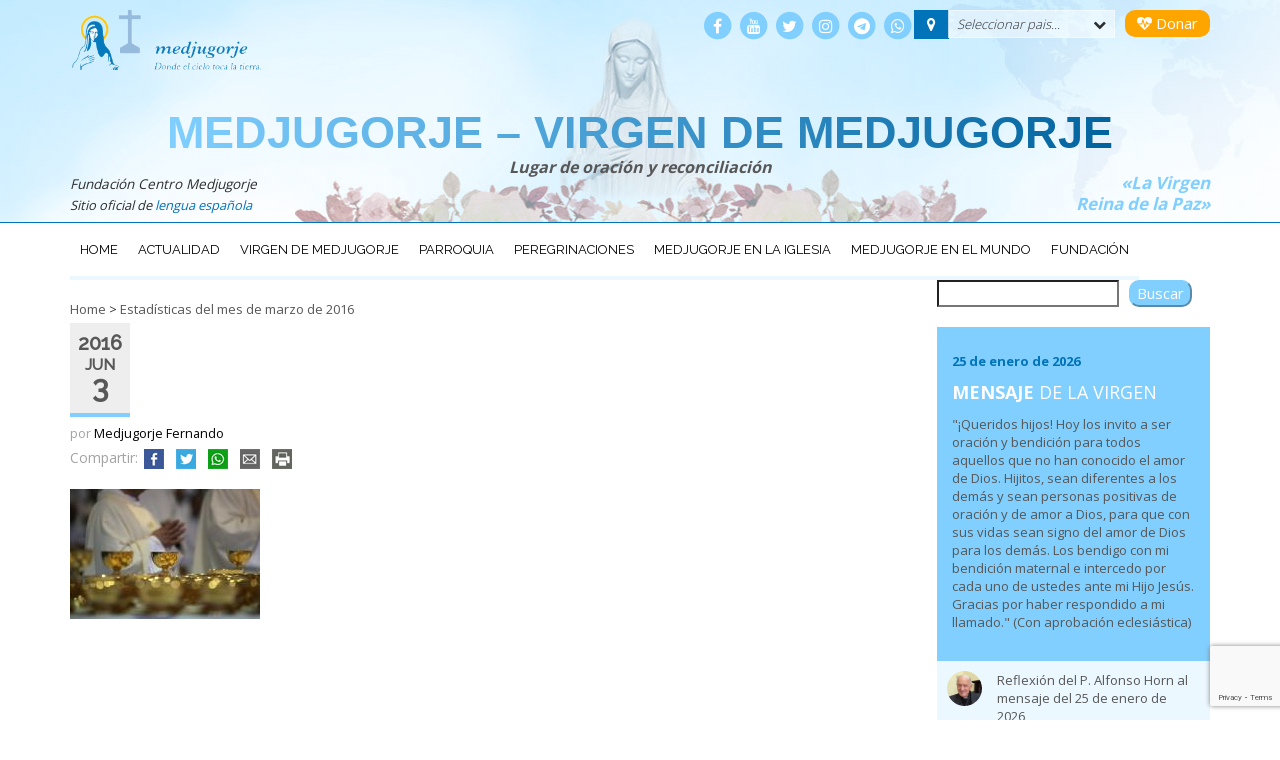

--- FILE ---
content_type: text/html; charset=utf-8
request_url: https://www.google.com/recaptcha/api2/anchor?ar=1&k=6Le9fIcUAAAAAPCEINJyVd9wvwtRdqOZTBXSSWZh&co=aHR0cHM6Ly9jZW50cm9tZWRqdWdvcmplLm9yZzo0NDM.&hl=en&v=N67nZn4AqZkNcbeMu4prBgzg&size=invisible&anchor-ms=20000&execute-ms=30000&cb=kdrl59wh0uku
body_size: 48607
content:
<!DOCTYPE HTML><html dir="ltr" lang="en"><head><meta http-equiv="Content-Type" content="text/html; charset=UTF-8">
<meta http-equiv="X-UA-Compatible" content="IE=edge">
<title>reCAPTCHA</title>
<style type="text/css">
/* cyrillic-ext */
@font-face {
  font-family: 'Roboto';
  font-style: normal;
  font-weight: 400;
  font-stretch: 100%;
  src: url(//fonts.gstatic.com/s/roboto/v48/KFO7CnqEu92Fr1ME7kSn66aGLdTylUAMa3GUBHMdazTgWw.woff2) format('woff2');
  unicode-range: U+0460-052F, U+1C80-1C8A, U+20B4, U+2DE0-2DFF, U+A640-A69F, U+FE2E-FE2F;
}
/* cyrillic */
@font-face {
  font-family: 'Roboto';
  font-style: normal;
  font-weight: 400;
  font-stretch: 100%;
  src: url(//fonts.gstatic.com/s/roboto/v48/KFO7CnqEu92Fr1ME7kSn66aGLdTylUAMa3iUBHMdazTgWw.woff2) format('woff2');
  unicode-range: U+0301, U+0400-045F, U+0490-0491, U+04B0-04B1, U+2116;
}
/* greek-ext */
@font-face {
  font-family: 'Roboto';
  font-style: normal;
  font-weight: 400;
  font-stretch: 100%;
  src: url(//fonts.gstatic.com/s/roboto/v48/KFO7CnqEu92Fr1ME7kSn66aGLdTylUAMa3CUBHMdazTgWw.woff2) format('woff2');
  unicode-range: U+1F00-1FFF;
}
/* greek */
@font-face {
  font-family: 'Roboto';
  font-style: normal;
  font-weight: 400;
  font-stretch: 100%;
  src: url(//fonts.gstatic.com/s/roboto/v48/KFO7CnqEu92Fr1ME7kSn66aGLdTylUAMa3-UBHMdazTgWw.woff2) format('woff2');
  unicode-range: U+0370-0377, U+037A-037F, U+0384-038A, U+038C, U+038E-03A1, U+03A3-03FF;
}
/* math */
@font-face {
  font-family: 'Roboto';
  font-style: normal;
  font-weight: 400;
  font-stretch: 100%;
  src: url(//fonts.gstatic.com/s/roboto/v48/KFO7CnqEu92Fr1ME7kSn66aGLdTylUAMawCUBHMdazTgWw.woff2) format('woff2');
  unicode-range: U+0302-0303, U+0305, U+0307-0308, U+0310, U+0312, U+0315, U+031A, U+0326-0327, U+032C, U+032F-0330, U+0332-0333, U+0338, U+033A, U+0346, U+034D, U+0391-03A1, U+03A3-03A9, U+03B1-03C9, U+03D1, U+03D5-03D6, U+03F0-03F1, U+03F4-03F5, U+2016-2017, U+2034-2038, U+203C, U+2040, U+2043, U+2047, U+2050, U+2057, U+205F, U+2070-2071, U+2074-208E, U+2090-209C, U+20D0-20DC, U+20E1, U+20E5-20EF, U+2100-2112, U+2114-2115, U+2117-2121, U+2123-214F, U+2190, U+2192, U+2194-21AE, U+21B0-21E5, U+21F1-21F2, U+21F4-2211, U+2213-2214, U+2216-22FF, U+2308-230B, U+2310, U+2319, U+231C-2321, U+2336-237A, U+237C, U+2395, U+239B-23B7, U+23D0, U+23DC-23E1, U+2474-2475, U+25AF, U+25B3, U+25B7, U+25BD, U+25C1, U+25CA, U+25CC, U+25FB, U+266D-266F, U+27C0-27FF, U+2900-2AFF, U+2B0E-2B11, U+2B30-2B4C, U+2BFE, U+3030, U+FF5B, U+FF5D, U+1D400-1D7FF, U+1EE00-1EEFF;
}
/* symbols */
@font-face {
  font-family: 'Roboto';
  font-style: normal;
  font-weight: 400;
  font-stretch: 100%;
  src: url(//fonts.gstatic.com/s/roboto/v48/KFO7CnqEu92Fr1ME7kSn66aGLdTylUAMaxKUBHMdazTgWw.woff2) format('woff2');
  unicode-range: U+0001-000C, U+000E-001F, U+007F-009F, U+20DD-20E0, U+20E2-20E4, U+2150-218F, U+2190, U+2192, U+2194-2199, U+21AF, U+21E6-21F0, U+21F3, U+2218-2219, U+2299, U+22C4-22C6, U+2300-243F, U+2440-244A, U+2460-24FF, U+25A0-27BF, U+2800-28FF, U+2921-2922, U+2981, U+29BF, U+29EB, U+2B00-2BFF, U+4DC0-4DFF, U+FFF9-FFFB, U+10140-1018E, U+10190-1019C, U+101A0, U+101D0-101FD, U+102E0-102FB, U+10E60-10E7E, U+1D2C0-1D2D3, U+1D2E0-1D37F, U+1F000-1F0FF, U+1F100-1F1AD, U+1F1E6-1F1FF, U+1F30D-1F30F, U+1F315, U+1F31C, U+1F31E, U+1F320-1F32C, U+1F336, U+1F378, U+1F37D, U+1F382, U+1F393-1F39F, U+1F3A7-1F3A8, U+1F3AC-1F3AF, U+1F3C2, U+1F3C4-1F3C6, U+1F3CA-1F3CE, U+1F3D4-1F3E0, U+1F3ED, U+1F3F1-1F3F3, U+1F3F5-1F3F7, U+1F408, U+1F415, U+1F41F, U+1F426, U+1F43F, U+1F441-1F442, U+1F444, U+1F446-1F449, U+1F44C-1F44E, U+1F453, U+1F46A, U+1F47D, U+1F4A3, U+1F4B0, U+1F4B3, U+1F4B9, U+1F4BB, U+1F4BF, U+1F4C8-1F4CB, U+1F4D6, U+1F4DA, U+1F4DF, U+1F4E3-1F4E6, U+1F4EA-1F4ED, U+1F4F7, U+1F4F9-1F4FB, U+1F4FD-1F4FE, U+1F503, U+1F507-1F50B, U+1F50D, U+1F512-1F513, U+1F53E-1F54A, U+1F54F-1F5FA, U+1F610, U+1F650-1F67F, U+1F687, U+1F68D, U+1F691, U+1F694, U+1F698, U+1F6AD, U+1F6B2, U+1F6B9-1F6BA, U+1F6BC, U+1F6C6-1F6CF, U+1F6D3-1F6D7, U+1F6E0-1F6EA, U+1F6F0-1F6F3, U+1F6F7-1F6FC, U+1F700-1F7FF, U+1F800-1F80B, U+1F810-1F847, U+1F850-1F859, U+1F860-1F887, U+1F890-1F8AD, U+1F8B0-1F8BB, U+1F8C0-1F8C1, U+1F900-1F90B, U+1F93B, U+1F946, U+1F984, U+1F996, U+1F9E9, U+1FA00-1FA6F, U+1FA70-1FA7C, U+1FA80-1FA89, U+1FA8F-1FAC6, U+1FACE-1FADC, U+1FADF-1FAE9, U+1FAF0-1FAF8, U+1FB00-1FBFF;
}
/* vietnamese */
@font-face {
  font-family: 'Roboto';
  font-style: normal;
  font-weight: 400;
  font-stretch: 100%;
  src: url(//fonts.gstatic.com/s/roboto/v48/KFO7CnqEu92Fr1ME7kSn66aGLdTylUAMa3OUBHMdazTgWw.woff2) format('woff2');
  unicode-range: U+0102-0103, U+0110-0111, U+0128-0129, U+0168-0169, U+01A0-01A1, U+01AF-01B0, U+0300-0301, U+0303-0304, U+0308-0309, U+0323, U+0329, U+1EA0-1EF9, U+20AB;
}
/* latin-ext */
@font-face {
  font-family: 'Roboto';
  font-style: normal;
  font-weight: 400;
  font-stretch: 100%;
  src: url(//fonts.gstatic.com/s/roboto/v48/KFO7CnqEu92Fr1ME7kSn66aGLdTylUAMa3KUBHMdazTgWw.woff2) format('woff2');
  unicode-range: U+0100-02BA, U+02BD-02C5, U+02C7-02CC, U+02CE-02D7, U+02DD-02FF, U+0304, U+0308, U+0329, U+1D00-1DBF, U+1E00-1E9F, U+1EF2-1EFF, U+2020, U+20A0-20AB, U+20AD-20C0, U+2113, U+2C60-2C7F, U+A720-A7FF;
}
/* latin */
@font-face {
  font-family: 'Roboto';
  font-style: normal;
  font-weight: 400;
  font-stretch: 100%;
  src: url(//fonts.gstatic.com/s/roboto/v48/KFO7CnqEu92Fr1ME7kSn66aGLdTylUAMa3yUBHMdazQ.woff2) format('woff2');
  unicode-range: U+0000-00FF, U+0131, U+0152-0153, U+02BB-02BC, U+02C6, U+02DA, U+02DC, U+0304, U+0308, U+0329, U+2000-206F, U+20AC, U+2122, U+2191, U+2193, U+2212, U+2215, U+FEFF, U+FFFD;
}
/* cyrillic-ext */
@font-face {
  font-family: 'Roboto';
  font-style: normal;
  font-weight: 500;
  font-stretch: 100%;
  src: url(//fonts.gstatic.com/s/roboto/v48/KFO7CnqEu92Fr1ME7kSn66aGLdTylUAMa3GUBHMdazTgWw.woff2) format('woff2');
  unicode-range: U+0460-052F, U+1C80-1C8A, U+20B4, U+2DE0-2DFF, U+A640-A69F, U+FE2E-FE2F;
}
/* cyrillic */
@font-face {
  font-family: 'Roboto';
  font-style: normal;
  font-weight: 500;
  font-stretch: 100%;
  src: url(//fonts.gstatic.com/s/roboto/v48/KFO7CnqEu92Fr1ME7kSn66aGLdTylUAMa3iUBHMdazTgWw.woff2) format('woff2');
  unicode-range: U+0301, U+0400-045F, U+0490-0491, U+04B0-04B1, U+2116;
}
/* greek-ext */
@font-face {
  font-family: 'Roboto';
  font-style: normal;
  font-weight: 500;
  font-stretch: 100%;
  src: url(//fonts.gstatic.com/s/roboto/v48/KFO7CnqEu92Fr1ME7kSn66aGLdTylUAMa3CUBHMdazTgWw.woff2) format('woff2');
  unicode-range: U+1F00-1FFF;
}
/* greek */
@font-face {
  font-family: 'Roboto';
  font-style: normal;
  font-weight: 500;
  font-stretch: 100%;
  src: url(//fonts.gstatic.com/s/roboto/v48/KFO7CnqEu92Fr1ME7kSn66aGLdTylUAMa3-UBHMdazTgWw.woff2) format('woff2');
  unicode-range: U+0370-0377, U+037A-037F, U+0384-038A, U+038C, U+038E-03A1, U+03A3-03FF;
}
/* math */
@font-face {
  font-family: 'Roboto';
  font-style: normal;
  font-weight: 500;
  font-stretch: 100%;
  src: url(//fonts.gstatic.com/s/roboto/v48/KFO7CnqEu92Fr1ME7kSn66aGLdTylUAMawCUBHMdazTgWw.woff2) format('woff2');
  unicode-range: U+0302-0303, U+0305, U+0307-0308, U+0310, U+0312, U+0315, U+031A, U+0326-0327, U+032C, U+032F-0330, U+0332-0333, U+0338, U+033A, U+0346, U+034D, U+0391-03A1, U+03A3-03A9, U+03B1-03C9, U+03D1, U+03D5-03D6, U+03F0-03F1, U+03F4-03F5, U+2016-2017, U+2034-2038, U+203C, U+2040, U+2043, U+2047, U+2050, U+2057, U+205F, U+2070-2071, U+2074-208E, U+2090-209C, U+20D0-20DC, U+20E1, U+20E5-20EF, U+2100-2112, U+2114-2115, U+2117-2121, U+2123-214F, U+2190, U+2192, U+2194-21AE, U+21B0-21E5, U+21F1-21F2, U+21F4-2211, U+2213-2214, U+2216-22FF, U+2308-230B, U+2310, U+2319, U+231C-2321, U+2336-237A, U+237C, U+2395, U+239B-23B7, U+23D0, U+23DC-23E1, U+2474-2475, U+25AF, U+25B3, U+25B7, U+25BD, U+25C1, U+25CA, U+25CC, U+25FB, U+266D-266F, U+27C0-27FF, U+2900-2AFF, U+2B0E-2B11, U+2B30-2B4C, U+2BFE, U+3030, U+FF5B, U+FF5D, U+1D400-1D7FF, U+1EE00-1EEFF;
}
/* symbols */
@font-face {
  font-family: 'Roboto';
  font-style: normal;
  font-weight: 500;
  font-stretch: 100%;
  src: url(//fonts.gstatic.com/s/roboto/v48/KFO7CnqEu92Fr1ME7kSn66aGLdTylUAMaxKUBHMdazTgWw.woff2) format('woff2');
  unicode-range: U+0001-000C, U+000E-001F, U+007F-009F, U+20DD-20E0, U+20E2-20E4, U+2150-218F, U+2190, U+2192, U+2194-2199, U+21AF, U+21E6-21F0, U+21F3, U+2218-2219, U+2299, U+22C4-22C6, U+2300-243F, U+2440-244A, U+2460-24FF, U+25A0-27BF, U+2800-28FF, U+2921-2922, U+2981, U+29BF, U+29EB, U+2B00-2BFF, U+4DC0-4DFF, U+FFF9-FFFB, U+10140-1018E, U+10190-1019C, U+101A0, U+101D0-101FD, U+102E0-102FB, U+10E60-10E7E, U+1D2C0-1D2D3, U+1D2E0-1D37F, U+1F000-1F0FF, U+1F100-1F1AD, U+1F1E6-1F1FF, U+1F30D-1F30F, U+1F315, U+1F31C, U+1F31E, U+1F320-1F32C, U+1F336, U+1F378, U+1F37D, U+1F382, U+1F393-1F39F, U+1F3A7-1F3A8, U+1F3AC-1F3AF, U+1F3C2, U+1F3C4-1F3C6, U+1F3CA-1F3CE, U+1F3D4-1F3E0, U+1F3ED, U+1F3F1-1F3F3, U+1F3F5-1F3F7, U+1F408, U+1F415, U+1F41F, U+1F426, U+1F43F, U+1F441-1F442, U+1F444, U+1F446-1F449, U+1F44C-1F44E, U+1F453, U+1F46A, U+1F47D, U+1F4A3, U+1F4B0, U+1F4B3, U+1F4B9, U+1F4BB, U+1F4BF, U+1F4C8-1F4CB, U+1F4D6, U+1F4DA, U+1F4DF, U+1F4E3-1F4E6, U+1F4EA-1F4ED, U+1F4F7, U+1F4F9-1F4FB, U+1F4FD-1F4FE, U+1F503, U+1F507-1F50B, U+1F50D, U+1F512-1F513, U+1F53E-1F54A, U+1F54F-1F5FA, U+1F610, U+1F650-1F67F, U+1F687, U+1F68D, U+1F691, U+1F694, U+1F698, U+1F6AD, U+1F6B2, U+1F6B9-1F6BA, U+1F6BC, U+1F6C6-1F6CF, U+1F6D3-1F6D7, U+1F6E0-1F6EA, U+1F6F0-1F6F3, U+1F6F7-1F6FC, U+1F700-1F7FF, U+1F800-1F80B, U+1F810-1F847, U+1F850-1F859, U+1F860-1F887, U+1F890-1F8AD, U+1F8B0-1F8BB, U+1F8C0-1F8C1, U+1F900-1F90B, U+1F93B, U+1F946, U+1F984, U+1F996, U+1F9E9, U+1FA00-1FA6F, U+1FA70-1FA7C, U+1FA80-1FA89, U+1FA8F-1FAC6, U+1FACE-1FADC, U+1FADF-1FAE9, U+1FAF0-1FAF8, U+1FB00-1FBFF;
}
/* vietnamese */
@font-face {
  font-family: 'Roboto';
  font-style: normal;
  font-weight: 500;
  font-stretch: 100%;
  src: url(//fonts.gstatic.com/s/roboto/v48/KFO7CnqEu92Fr1ME7kSn66aGLdTylUAMa3OUBHMdazTgWw.woff2) format('woff2');
  unicode-range: U+0102-0103, U+0110-0111, U+0128-0129, U+0168-0169, U+01A0-01A1, U+01AF-01B0, U+0300-0301, U+0303-0304, U+0308-0309, U+0323, U+0329, U+1EA0-1EF9, U+20AB;
}
/* latin-ext */
@font-face {
  font-family: 'Roboto';
  font-style: normal;
  font-weight: 500;
  font-stretch: 100%;
  src: url(//fonts.gstatic.com/s/roboto/v48/KFO7CnqEu92Fr1ME7kSn66aGLdTylUAMa3KUBHMdazTgWw.woff2) format('woff2');
  unicode-range: U+0100-02BA, U+02BD-02C5, U+02C7-02CC, U+02CE-02D7, U+02DD-02FF, U+0304, U+0308, U+0329, U+1D00-1DBF, U+1E00-1E9F, U+1EF2-1EFF, U+2020, U+20A0-20AB, U+20AD-20C0, U+2113, U+2C60-2C7F, U+A720-A7FF;
}
/* latin */
@font-face {
  font-family: 'Roboto';
  font-style: normal;
  font-weight: 500;
  font-stretch: 100%;
  src: url(//fonts.gstatic.com/s/roboto/v48/KFO7CnqEu92Fr1ME7kSn66aGLdTylUAMa3yUBHMdazQ.woff2) format('woff2');
  unicode-range: U+0000-00FF, U+0131, U+0152-0153, U+02BB-02BC, U+02C6, U+02DA, U+02DC, U+0304, U+0308, U+0329, U+2000-206F, U+20AC, U+2122, U+2191, U+2193, U+2212, U+2215, U+FEFF, U+FFFD;
}
/* cyrillic-ext */
@font-face {
  font-family: 'Roboto';
  font-style: normal;
  font-weight: 900;
  font-stretch: 100%;
  src: url(//fonts.gstatic.com/s/roboto/v48/KFO7CnqEu92Fr1ME7kSn66aGLdTylUAMa3GUBHMdazTgWw.woff2) format('woff2');
  unicode-range: U+0460-052F, U+1C80-1C8A, U+20B4, U+2DE0-2DFF, U+A640-A69F, U+FE2E-FE2F;
}
/* cyrillic */
@font-face {
  font-family: 'Roboto';
  font-style: normal;
  font-weight: 900;
  font-stretch: 100%;
  src: url(//fonts.gstatic.com/s/roboto/v48/KFO7CnqEu92Fr1ME7kSn66aGLdTylUAMa3iUBHMdazTgWw.woff2) format('woff2');
  unicode-range: U+0301, U+0400-045F, U+0490-0491, U+04B0-04B1, U+2116;
}
/* greek-ext */
@font-face {
  font-family: 'Roboto';
  font-style: normal;
  font-weight: 900;
  font-stretch: 100%;
  src: url(//fonts.gstatic.com/s/roboto/v48/KFO7CnqEu92Fr1ME7kSn66aGLdTylUAMa3CUBHMdazTgWw.woff2) format('woff2');
  unicode-range: U+1F00-1FFF;
}
/* greek */
@font-face {
  font-family: 'Roboto';
  font-style: normal;
  font-weight: 900;
  font-stretch: 100%;
  src: url(//fonts.gstatic.com/s/roboto/v48/KFO7CnqEu92Fr1ME7kSn66aGLdTylUAMa3-UBHMdazTgWw.woff2) format('woff2');
  unicode-range: U+0370-0377, U+037A-037F, U+0384-038A, U+038C, U+038E-03A1, U+03A3-03FF;
}
/* math */
@font-face {
  font-family: 'Roboto';
  font-style: normal;
  font-weight: 900;
  font-stretch: 100%;
  src: url(//fonts.gstatic.com/s/roboto/v48/KFO7CnqEu92Fr1ME7kSn66aGLdTylUAMawCUBHMdazTgWw.woff2) format('woff2');
  unicode-range: U+0302-0303, U+0305, U+0307-0308, U+0310, U+0312, U+0315, U+031A, U+0326-0327, U+032C, U+032F-0330, U+0332-0333, U+0338, U+033A, U+0346, U+034D, U+0391-03A1, U+03A3-03A9, U+03B1-03C9, U+03D1, U+03D5-03D6, U+03F0-03F1, U+03F4-03F5, U+2016-2017, U+2034-2038, U+203C, U+2040, U+2043, U+2047, U+2050, U+2057, U+205F, U+2070-2071, U+2074-208E, U+2090-209C, U+20D0-20DC, U+20E1, U+20E5-20EF, U+2100-2112, U+2114-2115, U+2117-2121, U+2123-214F, U+2190, U+2192, U+2194-21AE, U+21B0-21E5, U+21F1-21F2, U+21F4-2211, U+2213-2214, U+2216-22FF, U+2308-230B, U+2310, U+2319, U+231C-2321, U+2336-237A, U+237C, U+2395, U+239B-23B7, U+23D0, U+23DC-23E1, U+2474-2475, U+25AF, U+25B3, U+25B7, U+25BD, U+25C1, U+25CA, U+25CC, U+25FB, U+266D-266F, U+27C0-27FF, U+2900-2AFF, U+2B0E-2B11, U+2B30-2B4C, U+2BFE, U+3030, U+FF5B, U+FF5D, U+1D400-1D7FF, U+1EE00-1EEFF;
}
/* symbols */
@font-face {
  font-family: 'Roboto';
  font-style: normal;
  font-weight: 900;
  font-stretch: 100%;
  src: url(//fonts.gstatic.com/s/roboto/v48/KFO7CnqEu92Fr1ME7kSn66aGLdTylUAMaxKUBHMdazTgWw.woff2) format('woff2');
  unicode-range: U+0001-000C, U+000E-001F, U+007F-009F, U+20DD-20E0, U+20E2-20E4, U+2150-218F, U+2190, U+2192, U+2194-2199, U+21AF, U+21E6-21F0, U+21F3, U+2218-2219, U+2299, U+22C4-22C6, U+2300-243F, U+2440-244A, U+2460-24FF, U+25A0-27BF, U+2800-28FF, U+2921-2922, U+2981, U+29BF, U+29EB, U+2B00-2BFF, U+4DC0-4DFF, U+FFF9-FFFB, U+10140-1018E, U+10190-1019C, U+101A0, U+101D0-101FD, U+102E0-102FB, U+10E60-10E7E, U+1D2C0-1D2D3, U+1D2E0-1D37F, U+1F000-1F0FF, U+1F100-1F1AD, U+1F1E6-1F1FF, U+1F30D-1F30F, U+1F315, U+1F31C, U+1F31E, U+1F320-1F32C, U+1F336, U+1F378, U+1F37D, U+1F382, U+1F393-1F39F, U+1F3A7-1F3A8, U+1F3AC-1F3AF, U+1F3C2, U+1F3C4-1F3C6, U+1F3CA-1F3CE, U+1F3D4-1F3E0, U+1F3ED, U+1F3F1-1F3F3, U+1F3F5-1F3F7, U+1F408, U+1F415, U+1F41F, U+1F426, U+1F43F, U+1F441-1F442, U+1F444, U+1F446-1F449, U+1F44C-1F44E, U+1F453, U+1F46A, U+1F47D, U+1F4A3, U+1F4B0, U+1F4B3, U+1F4B9, U+1F4BB, U+1F4BF, U+1F4C8-1F4CB, U+1F4D6, U+1F4DA, U+1F4DF, U+1F4E3-1F4E6, U+1F4EA-1F4ED, U+1F4F7, U+1F4F9-1F4FB, U+1F4FD-1F4FE, U+1F503, U+1F507-1F50B, U+1F50D, U+1F512-1F513, U+1F53E-1F54A, U+1F54F-1F5FA, U+1F610, U+1F650-1F67F, U+1F687, U+1F68D, U+1F691, U+1F694, U+1F698, U+1F6AD, U+1F6B2, U+1F6B9-1F6BA, U+1F6BC, U+1F6C6-1F6CF, U+1F6D3-1F6D7, U+1F6E0-1F6EA, U+1F6F0-1F6F3, U+1F6F7-1F6FC, U+1F700-1F7FF, U+1F800-1F80B, U+1F810-1F847, U+1F850-1F859, U+1F860-1F887, U+1F890-1F8AD, U+1F8B0-1F8BB, U+1F8C0-1F8C1, U+1F900-1F90B, U+1F93B, U+1F946, U+1F984, U+1F996, U+1F9E9, U+1FA00-1FA6F, U+1FA70-1FA7C, U+1FA80-1FA89, U+1FA8F-1FAC6, U+1FACE-1FADC, U+1FADF-1FAE9, U+1FAF0-1FAF8, U+1FB00-1FBFF;
}
/* vietnamese */
@font-face {
  font-family: 'Roboto';
  font-style: normal;
  font-weight: 900;
  font-stretch: 100%;
  src: url(//fonts.gstatic.com/s/roboto/v48/KFO7CnqEu92Fr1ME7kSn66aGLdTylUAMa3OUBHMdazTgWw.woff2) format('woff2');
  unicode-range: U+0102-0103, U+0110-0111, U+0128-0129, U+0168-0169, U+01A0-01A1, U+01AF-01B0, U+0300-0301, U+0303-0304, U+0308-0309, U+0323, U+0329, U+1EA0-1EF9, U+20AB;
}
/* latin-ext */
@font-face {
  font-family: 'Roboto';
  font-style: normal;
  font-weight: 900;
  font-stretch: 100%;
  src: url(//fonts.gstatic.com/s/roboto/v48/KFO7CnqEu92Fr1ME7kSn66aGLdTylUAMa3KUBHMdazTgWw.woff2) format('woff2');
  unicode-range: U+0100-02BA, U+02BD-02C5, U+02C7-02CC, U+02CE-02D7, U+02DD-02FF, U+0304, U+0308, U+0329, U+1D00-1DBF, U+1E00-1E9F, U+1EF2-1EFF, U+2020, U+20A0-20AB, U+20AD-20C0, U+2113, U+2C60-2C7F, U+A720-A7FF;
}
/* latin */
@font-face {
  font-family: 'Roboto';
  font-style: normal;
  font-weight: 900;
  font-stretch: 100%;
  src: url(//fonts.gstatic.com/s/roboto/v48/KFO7CnqEu92Fr1ME7kSn66aGLdTylUAMa3yUBHMdazQ.woff2) format('woff2');
  unicode-range: U+0000-00FF, U+0131, U+0152-0153, U+02BB-02BC, U+02C6, U+02DA, U+02DC, U+0304, U+0308, U+0329, U+2000-206F, U+20AC, U+2122, U+2191, U+2193, U+2212, U+2215, U+FEFF, U+FFFD;
}

</style>
<link rel="stylesheet" type="text/css" href="https://www.gstatic.com/recaptcha/releases/N67nZn4AqZkNcbeMu4prBgzg/styles__ltr.css">
<script nonce="vbU0I6XHWG0T41f__KoCNQ" type="text/javascript">window['__recaptcha_api'] = 'https://www.google.com/recaptcha/api2/';</script>
<script type="text/javascript" src="https://www.gstatic.com/recaptcha/releases/N67nZn4AqZkNcbeMu4prBgzg/recaptcha__en.js" nonce="vbU0I6XHWG0T41f__KoCNQ">
      
    </script></head>
<body><div id="rc-anchor-alert" class="rc-anchor-alert"></div>
<input type="hidden" id="recaptcha-token" value="[base64]">
<script type="text/javascript" nonce="vbU0I6XHWG0T41f__KoCNQ">
      recaptcha.anchor.Main.init("[\x22ainput\x22,[\x22bgdata\x22,\x22\x22,\[base64]/[base64]/[base64]/[base64]/[base64]/UltsKytdPUU6KEU8MjA0OD9SW2wrK109RT4+NnwxOTI6KChFJjY0NTEyKT09NTUyOTYmJk0rMTxjLmxlbmd0aCYmKGMuY2hhckNvZGVBdChNKzEpJjY0NTEyKT09NTYzMjA/[base64]/[base64]/[base64]/[base64]/[base64]/[base64]/[base64]\x22,\[base64]\x22,\x22w5xbw5/Ct0nCvkEVPR7DpsKAecKaw6U7w7HDgWDDk2QHw5LCrEPCusOKKGwKBgJjeFjDg0RGwq7Dh07DncO+w7rDjBfDhMO2XsKIwp7CicO4KsOIJQbDpTQiW8OVXEzDpMOCU8KMKcKmw5/[base64]/HXTCpMKpRVPCrcK1RsKPdcO1wopDacKOdFgDw4HDiWDDjgwgw5UPRQxyw6tjwr7Dsk/DmRcCFEVKw7vDu8KDw5Uhwoc2CMKOwqMvwprCucO2w7vDqxbDgsOIw5jCnlICCBXCrcOSw4hDbMO7w65Tw7PCsSBew7Vdakd/OMOPwqVLwoDCgMKOw4puTcKPOcObesK5Inxhw7QXw4/CtMORw6vCoX/CpFxobmAow4rCmR8Jw69ZN8KbwqBAXMOIORFgeFAWaMKgwqrCriEVKMKbwrZjSsOcAcKAwoDDl3syw5/CjsKNwpNgw68bRcOHwq/CtxTCjcKowqnDisOebMKMTifDpyHCnjPDrsK/[base64]/RQzChRjDpMKmw6Vewr/DjDbClxkiwpPCgMK5w7DCuQYpwpLDqnDCg8KjTMKTw43DncKVwobDrFI6wohzwo3CpsOMIcKYwr7CigQsBTZZVsK5wptMXicfwoZFZ8Kew6/CoMO7PBvDjcOPVMK+Q8KUJ2EwwoDCpMKaannCuMK3MkzCo8KWf8KawrUYeDXCpsKNwpbDncO4WMKvw68ow5BnDjU6J1B1w5zCu8OAZAQaMsOcw6vCtcOTwohkwoHDkXBOZsKdw7RZAyLCr8K9w5/[base64]/DqD5Cw4kxODZtZQHCgMOswpbDvcOxVhR1wqTCtlM9QsOYHxBHwp59wq3CqWvCpW7DhG7CnsOxwr4kw7lLwo/CkMOVfsONJSXCi8KQwp43w7R+w5Ftw4lkw6YNwpxkw7QtH2wHwqMLPDs8bRrCh18Yw4XDvMK4w7rDgMK2cMO4acOYw6Flwp9/eUjCsidREFoGwqzCuVRAw7vDh8OjwrkQViFYw4/CuMK8V2rCtMKfBsOkCSrDqkknAC3DicOTUBx1asKib0jDi8KGd8KWQTDCqUgbw5bDn8OVDMODwo3DqBPCssK1F1rCjlRAw7Z/wolNwrRZa8O8Fl0LcDsfw4MyIzXDrcKuTsObwqbCgMK6wplTHRTDv0PCpXsme0/Di8OgLcKwwoMpUcO0HcKBRMOJw5lCCiEZa0DClcKHw69pwrDCk8KJw58Kwo12wp9dE8Kxw4ocUMK9w4pkKm7Dszp3ICzChQHCjxx8w7rClgjDqMKiw5XCmRsDQ8KyZmY1fsOeccOiwofDgMO/w6Eqw7zCmsOqUWvDslxawqTDp2l3WcKSwp9YwrjCmR/CgFZ5NiJow7jDqcKdw4JKw6l5w4zDvMOtR3XDlsKEw6ciw4x0S8OXYS/Dq8Kkwp/Cp8KIwqjDpUpRw6PDhhUWwoY7ZkHCicOPIwZSeAscA8OqYcOQPEZTF8K+w57DuUBNwpkNNnLDpWt3w4vCqVXDu8KIAQlTw4/CtUFUwoPCog1tc1nDrTDCujbCncO5woLDt8O1X3DDrgHDosO7Lx5lw67CqHR3wp46ZcKYPsOCVT5Cwq17IMKVNGI1wqcEwqjDp8KTNsONUS3CvQLCv0HDjUHDu8O0w4fDisO3wptkIMO3LgxdTmwlNy/Cq2vCogTCll7DuF4KLMKpNsKnwobCvT/DsnrDpMK9SjLDmcKDG8OpwqzDhsKgaMOvO8K4w6MwG38Bw6LDuF7CvMKUw5DCnxfCuFDDtgNtw4fCjsOYw5A8a8KIw4TCkzvDqMOGGD7DmMOpwr0sXDV3A8KOFmlYw7d+TsOZw5/[base64]/ZWDCrsKLBMO0w6g2YR1tfgjCkMK9w7XDisKjwrLDqil/[base64]/Ct8OHw54LwqpNNisCVAZLW07CtToQY8Otw4vClRR/EAfDuCcRS8K2w7LDrsKQR8Oow5hQw5giwr/CiTxvw6hQIzRCDiFKF8O6FcKWwoBQwqTCr8KfwoNJS8KOw7lHBcOewpUxPQINwrB8w53CvcOhCsOuwqHDo8K9w47CucOxQW0BOwrCszNfMsOzwobClRfDrw/CjxHCscOIw7gxMQPCvVbDkMK2O8Ohw78ow7hRw7XCjsOZwohPRTvCqzNDbT8owr/Dh8K1IsOVwozCimRqw7YCHX3Ci8OhRsOnIsKjZ8KMw6LCgV9+w4zCncKcwrZjwo3Ci0fDhcO2TMOBw6dTwpjCjzHDn2pMQzbCssKhw4VSbB3Cv2vDp8KMVmXDsgA4PhjDsA3Dh8Otw58/BhFKD8Orw6nCmWFAwoLDlMO5wqVBwo5Sw7cmwo4kKsK/wr3CnMOjw44uSQxxcMOPRlzDkcKpCsKKw7k+wpACw6JRGWIlwrrCjcOrw5zDtBAEwot4wr5rwr9zworCvkPDvy/Do8K4ERDCisOWI3XDrMKrbGDDucOmM0xORi9swojDhE5BwoZ5wrRxw4QlwqN6NHPDl2JOAMKew4XDqsKSPcKEdAjCpH1tw7kjwpLCpcO3b05gw5LDhsOuPGzDhcKsw4XCuWnDksKywp8KBMKbw4taIT3DtMKKwrrDrT/ClXLCjcOJHXPCgMOeWCbCvMK9w5JlwpTCuTdWwpLCnHLDnGjDtcO+w7LDl2wIw7/DqcK8w7TDhEzCrMO2w6XDnsOSLsKLJyY9IcOvV2VwNnkBw454w4PDrBXCoFnDgMOYDR3DuQ3ClsOvIMKYwrrCq8OZw68ww6nDhhLCgHEsDEk4w6fCjjzDqcO4w4vCksKNbMOsw5MXOUJuwqQqBlV5UyF5LMKtMg/Dt8OKTSQ8w5MIw5XDhMOOS8KwNxDCsRl3w4oYKnrCkH8GWcORwonDiWjCi194W8OtQgd/wpLCkmUDw4E8T8KywqLDnMOLJMOFwp/CmlHDt2ZZw412wpzDpsOewp9BFsKuw7jDjsKDw4wZKsKNecOlJ33CgyLDqsKkw7NnV8O+BcK5wq8DKMKDwpfCqAgsw63DvHzDgAs0Pw14wpIjS8KGw5/[base64]/TTp8wq0naAhpw6rDgQ7CtDjDlSfCtBhyOsOfBU4Jw6lewqPDpcK4w6fDqMKRc2Flw7TDp3Vlw7ctGyBYbmXDmiTCsyPDrMO2wqFlw5PDmcKZw5R4MS83bMO4w7nCuCjDl0bCo8ODNsKHwpXCu3nCtcKgecKLw6k8JzcCU8OEw4dSBlXDmcOvF8Oaw6DDrWQ/fiDCoH0BwrFZwrbDjxPChTQ1wozDvcKawpU1wp7Co2YyBMOpSWhEwrkiL8OlZmHCvcOVUVbDmQA0wrlKG8K8OMOQwphHLcKKDSDDj1wKwppWwrUtTXlnD8KKRcKiw4pEQMKDG8OFZVovworDsxHDlsKNwrIKM3kvfxI/w4LDvsOyw5XCtMK3T37DmUBzfsKIw4FSXMOLw7HDuB8uw7HDqcKXJB8Gwq0lW8OvdsKYwphPKRLDtnxnTsO1BhLCpMKuH8KLYVXDg1TDgMOvei4Gw6VZw6nClCjChyXCuzLCgMONwp3CqMKeYMOgw71GVcO0w4wTw6pnQ8O1GTzClB86wrHDrsKBw4/Dh2bCgwjCrRZbKcOeZsKlAQLDj8ONw61Ow6ImBQbCtz3CmcKkwrnDs8KdwoDDr8OAwrjCjXHClyQAFXTCmxI4wpTDkMKzNzo4SSkow7fCiMOdwoA4T8O+U8OzVmEGwofDqsOTwoLCs8KiQTLDmcK7w4Nxw6DCkBk2UMKVw6Z2Jy/DssOtC8OsPFHCjXoHVkVvZ8OZQcK0wqMBA8ObwpnCmStMw4fCo8O5w73DncKFwqbCssKKa8K5XMO4w6N5acKqw4d3BsO9w5fCuMKbY8OJwokzLcKrwrdXwqbCisKoKcKTBh3DmycrSMKww64/wo9dw7l9w5VwwqHDnAx/c8O0NMODwoNGwrbDkMKIUcKiZwbCvMOOw7jCqMOxw74nK8Kfw5nDvCEOB8KhwpIgX2Z5LMOowrt9Bkw2wpc+wr9UwoLDp8KJw4lCw4dGw73CpA58VsKZw5vCn8KIw53DkRPCmMKgM2wJw6okOsKqw4R9CV/CsWPCumoDwpfCuwTDvU7CgcKiYMONwqN9w7LCl1vCnEfDo8K/OC7DuMKyYMKbw4HDnU9GDkrCi8OfTULDvl1Cw7vDp8KdQkHDisOGwoI9wqsHJMKgE8KieG/CvEHDlyATw6EDaWvCvsOMw5fCgMOuw7/[base64]/woo8wq8SwqJHwqzDhxnDhsOXcMKcw6/DoE3DoCQlLynCgUM2VVDDoR7CvlDDrnfDvsKFw7Yrw7rCq8OGwpoOw5giQFYfwogNOsKsbsOOH8Kuwokew4UYw73CsTfDi8KyaMKCwqDCucKZw4dCX0rCqQ/DvMO7wqjDuHo9SmMGwodOI8OLw4p0UsOnwr9Jwr5QcsOkFgxkwr/[base64]/w6N/w4zDjcOqLkxcwprDiU4resK3w6PCv8ONKsOiwp4CK8OOF8KVQUFmw6EGLMOxw6bDsS3DoMOsUyMQZjpCwq/[base64]/[base64]/Ci14gwo94w77Do8KQw7UoIcOxwofDnE3DtWjDlcKMMWZ2ecOowoDDrsKYFnBCw43CjsOMwr9NGcOFw4TDpnx5w7TDvyk6wqTDli0hwo5WH8Kbwq0lw55Lc8OvY33DuABrQsKwwprCocOPw6zClMOFw6dKFinCpsOBwojDgAZkPsKFw7Nac8Kaw70PT8KBw5fChAp/[base64]/[base64]/Cq8KFUsOww5PCmsKXwqIIwpcUPADCgcK0eg/ChjnDq2YzcFpQWsOVwq/CiBNSKnfDssK6KcO2McONGhYqUAAVLxDCkkDCjcK6w47CrcK1wrtdw5fDsjfCnlDCkzHCqMOKw4fCrMObwpUDw4o7PToMXm5xw4rDjGTDszbDkXrCvsKIYxliXAhfwoYBwqAKUsKHwoR9Y3vCv8KGw4jCrMK+XsOadsKkw4rClcK4wpPDljDCksOhw5/Dt8K2QUYpwpbCtMOZw7zDmjZIwqzDm8OKw5bCoX4sw4FCf8KMewzDv8K/woADGMOWfGXCv1NmIR8qXMK7wodxNQ/[base64]/Dkg7CucKvwq3CocKtXsObwpHCpMOOcXrChTnDvi/Dt8O3woBYwpTCiys/w4l0wrRNMcKJwpHCpAXDvsKKJcKkKxtADsKyJhbCgsOiOBdKEcKwAMK4w6lGwr3CnTZMGMOFwockcGPDjMKZw7TDlsKUwphjw7LCsXoyFMOow7hGRRDDjMKBeMKnwrXDvcOJQcKWMsKEwokQFF8QwpfDrxgLS8O/[base64]/W8OzwpEsw59mwrRFWGTCjRl3ImBBf03DgQrDvMOUwrgcwofCicOVUsKJw5oIw57DvnHDtCnDvQBJRFFGC8OPEXBawozCl0t2HsOhw4FfR2nDnX9Vw4gww6ZDdT/DsRF0w4TDrsK2wpZrHcKnwpAOVR/Dr3dWHVhMw73CkcK4TmUxw6PDr8O2wr3ChcO2T8Khw6PDh8OGw70iw7XDn8Oew541w5DCucOowqDDhxB5w4fCijvDvMKKPGrCuC/[base64]/woYQEcKMwr05W8Kbw7HCmsKjdMOgcjJ3wrDClMOfDCZ3DlPCt8Kvw6rCrA3Dpz7CvcK5ECzDj8Onw5bCsg4wKsOqwqp+EGtMYsK4wq/DrUzCsHwxwowIYMKGUGVFwofDv8KMeVkQHhPDqMKfTkvCtSvDm8KGYMOWBm19woAJQ8K4w6/[base64]/Ds8KkE8K6VUPDjUPDsA8MZ1/[base64]/[base64]/CpcO9OyXDiMOLwo1cw6nCiBdzwohLw40ewqlpw7PDo8KsVsOewqMwwoJeG8KtGsOHZzLDg1bDhsOoI8O5acKZwql/[base64]/[base64]/CnkRew4g/WBnCrcOFf8Obw4rCmMKjw7vCt28ud8KueSbCssKLw5/DinLCpjrCqcKhR8O9dcOew59xw6XCqAhjGWl/w6xlwo4yGWhkIwZaw5dQw49Ow53DlXQjKVfCgcKCw4tfwosfw4/CtsKSw6bDnMKOZ8Ohb0VewqJCwq0Uw6QRw5crwq7Dsx/DpXjCu8Ocw7BnFEBUwqDDicO6WsOmRmMbw60AMyUiQ8OccShAXMOcK8K/[base64]/[base64]/DjlLDjDHDr8OPw7ZAwqZRw5XCjMKpw6vDl1N0w4ZNMcKHwrnCicK/wpHCigJmTcKARcKRw5kfCzrDrMKdwqAqE8KUcsOpP0rDicKGw6tnCn5UQS7CowbDp8K3IRfDtEdVw7rCij3DiE/DiMK5UlPDp3rCjsOLcFQ6woErw5sBTMKbZkV6wqXCuGXCvMKVL3nCsn/[base64]/CsDHCt0bDvklGw7B3OsOwfiIrwpfDunVYFmjDsUEuwpPDhTXDk8K0w7/CrkEMw4vCgwMbwp/CgcOlwoPDssKLPkDCtsKTG3gowrwswpJnwqXDqkPCtQLDon9WBsKmw6sXb8Kjw7c3F3rDpcOUdipBLMKYw77Djy/[base64]/CuCzDnE9cCMKQwp/CsULDk2gTJ0HDoFfDvcKtwr0ZOBUtfMOAA8K6wovCusKUF1PDhEfDqcO8BMKDwqPDuMKSJmzDkHDDhxovwonCg8OJMMOeVzVgcEDCvsK/OsOADsKvAXnDq8K1I8K3SDXDnXzDscObAsOjwo1LwqDDjcOLw6nDrAtJHnTDvTUWwrLCsMKQYcKSwqLDljzCm8KowrXDi8KsB0XCiMOIIhg+w5c0AHPCvcOIw7jDksOVK3hYw7t4w7XDoW8Nw4sgaxnCkwQjwpzDgg7DhzfDjcKEeD/Di8O/wq7DvsKlw4wZHCYrw4NYJMOoZsKDWR7CusK9wq/CnsOqOMORw6UnDcOdwoDCpMKxwqhLCsKOWcKleDPCnsOjwpwLwohbwoDDoV/CrcODw7XCpxPDvsK3wrLDpcKjJ8OjYVlIw5fCrS8lbMKswq/[base64]/CoiXDjsK7w5chwq7DpzvCqsOOw7fCoAzDvcKQc8Kpw4cNQVbCr8KtZQcowqY5w5DCgsKww7nDjcO2dcKPwoBffxzDh8OFVcK4TcO+dMOpwoPCsy/CrsKHw4XDvkxOKhAPw4NuFALCnMKAUm5vHyJOwq5Vwq3CtMOWEm7ClMO0LHXCuMOhw43Ci0LCqcK2bcKDLsK2wqtEwoElw4zCqBPCsmzCjsKXw7lmRmxXO8KXwqzDv1LDj8KCJi/DmV0fwp3CmMOpw5YZwqfCgsOSwqLDkTzDi2geCnnCnjseD8KHD8OCw70TSsOQSMOoLXYrw6zCncOTXhbDi8KwwqE5d1PCp8OpwpFHwqVwJMKKLsKCMinCh0hSNMKPw7PDjBh8VcOYOcOww6gWHMOswr5XB3MOwq43H2HCl8Osw5pdOA/DmGlWIxTDoBVbDMOfwq/[base64]/DgUpQacKlEcK/e2/Ct1zCr1fCvGTCnETCpsONKyV5w6PDscOiOGbCq8KOYMOywp1nwprDsMONwozCm8Omw4TDtsOhSMKaSibDr8KZT30Yw6bDnSDDlsKQBsKkwoRRwoDDr8Omw6UswqLCrlBKYcOtw5NMPnEPDmM/FC06RsOVwpxCTyvCvmPCrzstH0DClMOnw6R0S3J1wpIHRUt8LgUjw715w5EqwqkFwr3Dp1/DikHCkAjCrzjCtm5qCD85JXzDvDpyAMKywr/[base64]/[base64]/DnMOUB8OHwrIhGcK3Hm3DsMOdFsKCNkvDgQzDgsKBw6bDnGrDkcOzMcOAwqDDvjcXD23CgS83wpfDscKHf8KeRcKHQ8Kowr/CpibCksOkwoTCocK4Hm1+w5fCtcONwqnDjQEvWcO3w47CvhV8wrjDjMKuw5jDjcOrwoDDscOFHsOlworCn2fDrj3DmxoUw4xMwojCvFkswpjDjsKLwrPDpw5VKzVnI8OMS8KjUMOTeMKPESRRwotKw5x5wrZbAW3DjRwGNcKgAcK9w6lvwrLDkMKYO1fCoXV/w4YJwoTDhWVSwoA8woVfLRrDlAd5Dn5+w67DgMOpEsKlEn3DlMOdw4Vsw6rDm8KbH8KnwrYlwqUtYDELwpRnSQ/Cr3HDpS3DqkPCtwvDkVk8w6LCpQDDs8ODw7DCkSbDqcOfTRlvwpNgw4s4wr7Dr8OZcgRtwrI2wq5YXcOWdcKzU8KtcSpydsKZPjHDs8O5ccKxbj1DwpPDusOdw67DkcKHPE8sw5YINjHDpB/DhMKIBsKWwrXDkznDvcORw6VAw5M8wo5twp5iw4DCjTp5w6wyS2JmwpTDi8K/w7zDq8K9wr7CgMKmw7gKGlUuTsOWw5QLSxRWWAlzD3DDrsKxwqMZAsKTw6sTMsOABUnCkB/DhsO1wrrDt0MAw6HCs1JDG8KSw5/Dhl8+RcKbe2nDh8ONw43Dr8O9G8KKY8OnwrvCtALCrgtqAz/[base64]/[base64]/DoTdzwpI2URN7V8KtYRzCk00vCsOCWsOEw7fDrTDCvE/DvnsWw5LCvmUUwonCsSUwGhLDo8KUw4kmw5J1FRLCo0h/wrvCnnkhFkzDhMOWw43ChQFfOsOZw75Cw4bDhsKDwofCpMKPJMKWwotFecO4F8ObXcO5MikzwqvDh8O6A8KjWjF5IMOICw/ClMOpw7wLeAPCkHLCuwbDpcOqwozDjlrDoQbCjsKVwr1nw6MCwrM/[base64]/ChcOhwrJ/DV9VwrA+Vm/[base64]/[base64]/RsOfBcOkODbCtgIDIcOLAkjCtg3Dkw0EwqROIFPCqw8+w7UtGx/Cq1rCtMKcESfDmFjCoUzCmMOnbkoCCTcIwq5xw5cGwpR8di54w6bCs8Kuw5zDliU3w6Q/wozDmMO5w6sqw4XDhsOqYF0jwodRLhRwwrPCllJCdsOxwqrCnQ9XTE7DskZrw5vDlXI+w7jDusOCew06QRTDlWDDjhY2NAFiw6cjwoc8EcKYw77CpcKcGwhfwp8LRAzCncKZwqk6woMlwrfCg17CvcK8QT/[base64]/[base64]/ZnfDnsKDw4s9w4x1wq90CnXDsMOnEsKxfcKjWVJVwq3Cv0YgBy3Cs2o7NsKABS5kwqzCj8OsLGHDvsODIsKNw7TDq8OkL8Omw7Q4woPCrsOlNcO6w5TCl8KaY8K+OkbClz/CmQ0bW8Klw6TDuMO6w61YwoIfKsONw7dnPy3DhQFZF8OWAMKcchATw6NMXcOsWMK2wq/CksKfwrlOaTrCgsO2wqPChUrDhTPDr8OxL8K5wqTClULDinnCsTTCmWwOwqoWSMOzwqLClcOlw5gWwqjDksOGcS5cw6guccOMWUB1wp1iw4XDhkcaUGTClBHCqsKiw71oU8OZwrARwqEow6jDm8KJLF5VwpvCu2IMVcKLPcKEEsOCwp/[base64]/[base64]/DlBXDj8K/ImFQD8Knw4DDrkJPwo/DucODwqvDnMK/DHXCrk1YbwsadAHDjHPDijTDmAEcwrczw5XDuMOvZGQ/wpjCnsONw5EAc2/[base64]/BMOhbBldZ3hKwrnCvxUcw6bDnMOsPsOkw7rDrRRSw65HLsKhwoIIYSoKBXfChkPCmk10f8Otw7ByaMO0woQoXybCiDIIw47Dv8K7OcKGV8KkEsOswp/DmsKGw6VWwpZBY8O/fVPDhkxaw4TDrSrDnCAJw4U0H8Oywpc+wr/DlsOMwptwGDMJwrnCmsOgbHnCiMKLYsOZw7M/w4QxKMOcF8OZPsK1w78kT8K1PQ/CiCAJXFF4w6rDj08rwpzDk8KGPcKFdcO7wovDrsOYNC7DpsOLOyA/w7rCvMOuOMKmLXfCkMKoXyvCgcKAwoNgw69rwqTDg8KBfHZuDcO+fwLCsnUkXsKsEDXDsMKtwpxuTQvCrH3DsFDCoxzDlhoOw5QHw5LCtUfDvgceRsKDe2QJwr7CiMKsEQ/[base64]/[base64]/DoXjDtMKhGcKDw43Dvw8YRxzCsUTDlm/DrsOTCsKbw7/DojLCnXDDvsObTkAiLsO5KsK6dlUZEgQVw7fDvTRwwojDpcK2wq8wwqXDuMKLw5lKH3c6dMOAw7vDkTtfNMOHRxoGKiYiw7ADf8KUworDtUZhJkRsUMOnwq0Vwp09wo3CmMKPw48DSsKFWMOSAw/[base64]/CrMOdeMK2woM1w7LDlj0KwqpICEsywozDnGTCq8ONGcOzw7XDvcOiw4TCsQHDl8K2bsOcwoIuwpPDgMKFw7fCisKMYMO/RjhNa8KrCTvDsBvCpMO/bsOYwpXCisK4ZgY2wo/DjMOmwqoBw5zCghjDlsO9wpPDs8OEw5zCjMOxw50/Nw5vByvDtUc5w7x+wrhhKAN2NWjChMKGw4vCpV/[base64]/[base64]/DjrCnsO4w7zCt8KIw57ClwDCqh3DownDmW/CgBrDmsOgwo/DlDnCq0tmNsKTwrTCnkXCpWnDnBsMw4wTw6LDoMKQw5PCsCMgXMKxw6jDn8KiJMOMwp/Dg8OXw6vDnX8Ow70PwoAww5x+wrXChAtCw6ptPUTDksOnBxPDghnDpcOzE8KRw6kCw5dFMsOiwr/Ch8O7CXnDqyE0P3jDlxRXw6Nhw7rDuzN+PX3CgmMyPMK/QUxKw4EVMgFvwqPDosKMHGNOwoh4wqVWw4UGPcKwVcORwp7CrMK+wq/Dq8OXwqBIw4XCjgNMwoHDmifCo8OZIQ/Dl3DDtsODccO1LRVEw5MKwpYMFG3Cill9wpYywrpHPmlVacOdAsKVesKZAsKgw7pzw4/Cg8OiAn3Cl35FwoYVVcK+w4/DgAJuVHLDpCDDiFhOw7PCrxYgTcOwIXzCoETCtSZ6OSzCo8Olw71ffcKfe8Kmw4hbwpANwocUPmYhwrXDr8OiwrLChUYYwrvCrBRRPCcteMKIwqXCsDjCpDE1w63DshsrGn9/P8K6HGnCvcK2wqfDscK9fHfDmjZEBsK3wqJ4QXjCpsOxwptTLRIrJsOTw67DpgTDk8OvwpEQczXComRjwrB0wqpMWcOhEDrCq2zDusORw6Mxw74LRDDDkcKFOmbCpMK7wqfDj8KsRXA/IcKlwobDs0oTW1k5woo0AVTDhnbDnQJTVcOvw5gCw7vCg3zDpUXCihbDmVLCizbDqMK7C8OMazhBw4UEGWh8w70ywqQhCcKLdC0ycUcVOy0HwpzCuEbDs1nCvsOyw6Qrwo4Gw6nDvMKsw5ZQWcOPwo/[base64]/OgEOw6zCm2PCiVkyw5jDusKOwpR9wrvCkMKiTsK2HMOHdcO6wrU4Zn3CryAaIRDCjsOUTDMgH8KDwo8Zwqgrb8Oxwod6w4ldw6VLecOfZsKHw61XCApGw6Ewwq/Cq8OfOsKiThzCrcOvw698w6fCjcKKV8ONwpHDusOuwp98w4jCgMOXIWHCs0Q8wrbDjcOvQ0lgW8OKI2XDtcKmwoQnw7PDjsOzwrUWwpzDmFROwqtEwqQ7wpM6ayTCmn/CuTvCunfCs8OETG7Cp1ZDTsKVTTHCqsOCw5ELID1jY1VYIMOGw5TDrcO8dFTDuCEdNnseOlLCjyQEZi9icFA6DMKCPFPCqsOvccKdw63Ds8KpVmVkbRfCicOFXsKkw7PDi0zDvV/[base64]/DknHCr8KnNsKWYcOFwoDClwwmTwEgBMOAw6zCu8KLGsKUwpk/w4MbCV9fwoTChQNDwr3CiFtKw63Cnhx3w58uwqnClU8uwr8/w4bChcKaSCPDniZBR8O4EMKmwr3CtsKRcDsSa8O3w57Cnn7DkMKMw63Cq8O+IsO2SCoWeX9cw6rChyhWw43DpcOVwrYgwr5OwpXClgDDnMOtQMKwwoFOWQcaMMOWwqUow6zCisO1w5FyJsKSRsOaSE/CscKOw5zCglTCpcK1XcKoesO8EB5RWxIRw41Pw5FUwrXDoB/Csx8iIcOaUhzCvFwYXcOvw4PCmxxtwrHCgjhiQWjCg1XDhRdMw61nEMOFbjJSw4YKEjdpwqDCqzHDmMO/w5lJDMOAAMOTOMOlw6EjKcKvw5zDgMOgUsKuw63Dj8OxMFrDrMK/[base64]/[base64]/Cuw0iGhHDqsOhKsODw6PCisOZw6VDwpfCqcOpwobDnMKgRE7DnnR5w53DtHPCpH3ChcOCw4UvY8K3eMKlcn7DiwE+w4/CtcOew6NOw6nDk8ONwofDjnVNM8OSwqDDiMKuw7lEBsK7QWrCm8O7LiLDicK4TcKTcWJTZFBPw5Y2eWVZQsO4PsKyw7nCrMKAwoYKScKMQMK+ECRaJMKXwo3DsFjDklnDrnnCsSlYGcKIc8Oow7Vxw6gKwoNDLz/CpsKITSvDucKCecO/wp8Sw61FJMOTw4fCqMOJw5HDsSXDjMORw4rCkcKGL3rCrndqR8KJwr3Dm8Ouwq97ER4mIR/DqR5hwpHDk0Uhw4rCv8OKw7LCoMKYwq7DlE3DlsOaw7zDpnPCk3LCk8KRIBBNw6VNFG/CusOCw7DCtVXDpl/DpcO/EEpCwr8ww7QzTg4GdlIGLCB7KcKXGcOhKMKswonDvQHCuMORw6NwXR9vC2DCkjcAwrrCqMO2w5TCjnU5wqjCqjVkw6TChx1ow5c7dsKIwolgIsKSw5MZQzg1w43DokxWDGozXsK/w68EaCEpeMK9ZTLDu8KJDk/[base64]/Dk8OEw4bDv8OuHiTCmcK6ZiXCmsOhwolHw5TDnsKgwrlITcOpwppRwrkswpjCjH48w4lJQcOpwo0APMOHw5vCnsOZw54Sw7jDmMOWfcKZw4VMwoDDpSwDA8OUw48qw5PDtnjCg2HDjjsUwrl/d3HDkFbDiB0Mwp7DhMOQdCZCw7QABk3ChcOjw6bCtwPDgBvCuC7DtMONwoJOwro8w7jCrlDCicKqfsKBw7E1em9gwr8bw69uSglwJ8Oewpl5woDDl3IbwprCpT3CuVLChDJ8wpPCh8Onw7HChlMUwrJOw4o1GsOnwqvCosO2wrrChcO/dGkrw6DCnsKULWrDhMOpw7NQw6jDpsKBwpJtSk7Ci8KHPRTCjsK2wpxCLRhLw7VlPsOZw7rDisOKKwJvwo1UUsKkwphvD3tzw7xJQXXDgMKfPxHCiWUEc8O1woTDtcOkw5/DlcKkw4Fqw4zCksK9w4kQwozDj8OlwpDDpsOcQB1kw57CqMOcwpbDjwwCZ1piwo/Dq8OsNknCt1fDmsO+a2nCg8OcP8KrwqHDgsKMw4rClMKpw552w4UTw7RFwpnDmw7Cj2LCtynDuMK1wofClAxdw7UeYsKDIsOPKMOaw5nDhMKhKMKvw7JsF0NSH8KRCcKRw4pUwrBtV8KbwpgVUXVdw419W8KrwrYAw4DDq1g/YRzDpsONwoPClsOUPh3ChsOFwoQzwr8Fw6RzN8Oha0xdI8OzaMKtC8KHFBTCsWM4w4zDnwVRw49rwpUPw73CtGklM8O3wqrDlVU5w4fChUPClcK6CU7DncOLG21TW2U2LMKBw6jDq1DCrcOgw4/CpWTDiMOtSHLDgg5KwpA9w4Z4wpvCksK5wq4xN8KMbAbChGrCjCzCug3Dr1EfwprDkcKUGCoMwqklbcOowpR1S8KqXDlfE8OAPcKGG8ODw5rCqD/ColZvVMOvMxzDucKLw4PCvTZgwqhTScOhGMOCw77DoT9yw5bCvHtZw6zCi8Oiwq/Do8OmwqDCglPClS9Zw4jCmzbCvMKII00jw4/CqsK3GXzCu8Kpw6QcFW7DpGXDusKVw73CiDYbwrPDqRrCuMOgwohXwqMaw7/DsiIBGsKFw5PDkGc7LMOAbcOwfTfDg8KKagvCi8KXw5cvw5oVNTjDmcOqwq0FFMODwqg4PsOGcsOvLsOIMChFw6E2wp9Aw6vDmmTDtk7Cu8OPwonCisKwN8KKw7fCqxfDi8OAacOZVxFrGzhENcKewo3CpwEHw7vCnlTCrhHCslt/wqPCs8KDw6pvECsiw4vCtmnDk8KKe2cBw7NYR8Kmw6FywoJhw5/DsmXDiFd6w7UfwqI1w63DpMOQwqPDo8KGw693bMOdwrPDhjjDgMOnb3HCgy3CjcOHFy/CqcKHWSTCm8O7wp9qDHs5wr/Ds080V8OPTMOcwpjDoDLCncKgVcOOw4DDnwdVLCXCvwfDn8KrwrV8wqbCssONwp7DimfDg8KOwoXDqjYHwofDoFTDu8KxBwQ1I0XCjMOoX3rDgMKvwpRzw5HCql9Xw41qw4HDjzzCmsOSwr/CtMKPPMOVW8O2KsOcPMKEw4ZZQ8OIw4XDlXd6UsOGbsKMaMOLFcOSAgbCv8KjwrE8AELCjz/CicOcw4zCjTIowqNNwqTDrDPCqUN1wqLDjMKBw7LDpWN2w4NBDMKiNsODwodoXcKSKhg4w5TCnBnDscKFwosJHcKNCx4XwpMCwqsLPxzDvwAew5Qiw41Jw5TCuUrCmGtLw5PDoFo/GHTDlH4RwqjCrnDDiFXCvsKDYmA8w7DCoD3DnRrDpsKqw7nCisKDw7V3wp9qFSDDtWhjw7bCusKcBMKSwo/[base64]/[base64]/CvzjDhkUFwoExFlA0McKfwodjEVMcQX7CizrChcKlHMKxa3zCgjAsw41uw7nCmQtvw4AMfQHCg8OFwrUtwqTDvMOsOAdAwoDDpMKIwq1FAsOmwqluw5bDtsKPwoUcw7J8w6TCqMOpIg/CnRbCm8OaQX4Nw4JvEzfDucOrFsO6w5J7w7Mew5HDlcK7wohSwrXCnMOqw5HCo3UpUy/[base64]/[base64]/Cm8KFwpd9wr7Dn8OVwqIkH2HDvsOzw4sSw7d/wo3CtAJIw7oCwrHDl1kvwpdjKnjCiMKywp0REHMVwo/ClcO0CQ5QMsKewokew4xdaQdabsOJw7cGMx5/TSoBw6NfQMObw6lZwpkuw7PCmMKfw6ZTEcK0Uk7Cq8OIw7HCnMOXw4JjKcOPQcONw6bCtwMqK8Kxw6/DqcOHw4BfwpfDoWVJZ8K5chI8DcKbwp8KWMOFBcOUW1bDpkMeKcOrUnDDhcKpEijDtsOGw6PDmcKzD8OCwqXDv0LChsO2wqvDkRvDom/[base64]/Dg0UDVsK+REdjw47CksO3w5LCjcK3A3HChjokNMOsCMK0bMODw7piAzXDiMOSw7jCv8OLwprCjcKJw4YCEsKHworDnsO6JhbCosOWXcKVw58mwqrCgsKgw7d/F8OXHsKhwqQuw6vCqcKuICPCocK2w7bDpVAOwokcHMKZwrpwAnrDgMKIOl1Ew4nCh1dgwrfDsG/ClgjDjhfCvj5swqbDq8Kfw4zCs8OdwqYdfsOvecOLasKRDhHCrcK3NBRWwovDmzt8woQEBisHYxEww6/DlcOhw6fDkMOowrVQw5BIUBF1w5tudQ/[base64]/wqJoHMOFw4XCp8KoGglDwr9Kw63DsnJ6w5XDtcKJCD/DhsOFw6E+OMOqL8K4worDuMOTAMOKayVXwotrOsOmVsKPw7nDrS9ywoBIOzZAwqTDqcK5EcO5wp8Aw5XDqMOxwqHCi3M\\u003d\x22],null,[\x22conf\x22,null,\x226Le9fIcUAAAAAPCEINJyVd9wvwtRdqOZTBXSSWZh\x22,0,null,null,null,1,[21,125,63,73,95,87,41,43,42,83,102,105,109,121],[7059694,342],0,null,null,null,null,0,null,0,null,700,1,null,0,\[base64]/76lBhmnigkZhAoZnOKMAhmv8xEZ\x22,0,0,null,null,1,null,0,0,null,null,null,0],\x22https://centromedjugorje.org:443\x22,null,[3,1,1],null,null,null,1,3600,[\x22https://www.google.com/intl/en/policies/privacy/\x22,\x22https://www.google.com/intl/en/policies/terms/\x22],\x22WTSPBrVMSK9Xm4xUAJbWkbBmm9KOGX/hvVJeoOaLrWc\\u003d\x22,1,0,null,1,1769966436107,0,0,[167,192,25,68,12],null,[157,206,107],\x22RC-boOFJt3w3M-yAw\x22,null,null,null,null,null,\x220dAFcWeA6hIDF0VjtaPnRi4y4herN5qfnYy-naVfiAvi9jaV_e5H_K9DpouvljIfZC56Tl5oxfuVFcUM_Axv3yN2xYpFnB4KAe4A\x22,1770049236041]");
    </script></body></html>